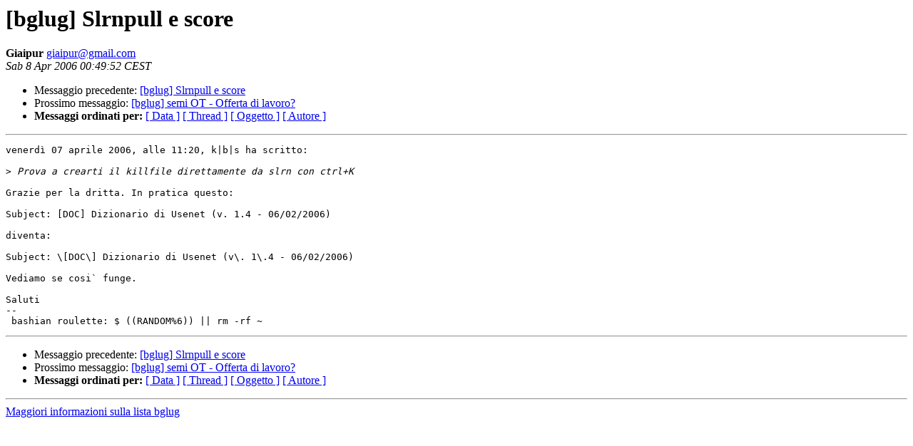

--- FILE ---
content_type: text/html
request_url: https://lists.linux.it/pipermail/bglug/2006-April/011965.html
body_size: 863
content:
<!DOCTYPE HTML PUBLIC "-//W3C//DTD HTML 3.2//EN">
<HTML>
 <HEAD>
   <TITLE> [bglug] Slrnpull e score
   </TITLE>
   <LINK REL="Index" HREF="index.html" >
   <LINK REL="made" HREF="mailto:giaipur%40gmail.com?Subject=%5Bbglug%5D%20Slrnpull%20e%20score&In-Reply-To=20060407092049.GA27106%40bglug.it">
   <META NAME="robots" CONTENT="index,nofollow">
   <META http-equiv="Content-Type" content="text/html; charset=iso-8859-1">
   <LINK REL="Previous"  HREF="011962.html">
   <LINK REL="Next"  HREF="011963.html">
 </HEAD>
 <BODY BGCOLOR="#ffffff">
   <H1>[bglug] Slrnpull e score</H1>
    <B>Giaipur</B> 
    <A HREF="mailto:giaipur%40gmail.com?Subject=%5Bbglug%5D%20Slrnpull%20e%20score&In-Reply-To=20060407092049.GA27106%40bglug.it"
       TITLE="[bglug] Slrnpull e score">giaipur@gmail.com
       </A><BR>
    <I>Sab  8 Apr 2006 00:49:52 CEST</I>
    <P><UL>
        <LI>Messaggio precedente: <A HREF="011962.html">[bglug] Slrnpull e score
</A></li>
        <LI>Prossimo messaggio: <A HREF="011963.html">[bglug] semi OT - Offerta di lavoro?
</A></li>
	<LI> <B>Messaggi ordinati per:</B> 
              <a href="date.html#11965">[ Data ]</a>
              <a href="thread.html#11965">[ Thread ]</a>
              <a href="subject.html#11965">[ Oggetto ]</a>
	      <a href="author.html#11965">[ Autore ]</a>
         </LI>
       </UL>
    <HR>  
<!--beginarticle-->
<PRE>venerdì 07 aprile 2006, alle 11:20, k|b|s ha scritto:

&gt;<i> Prova a crearti il killfile direttamente da slrn con ctrl+K
</I>
Grazie per la dritta. In pratica questo:

Subject: [DOC] Dizionario di Usenet (v. 1.4 - 06/02/2006)

diventa:

Subject: \[DOC\] Dizionario di Usenet (v\. 1\.4 - 06/02/2006)

Vediamo se cosi` funge. 

Saluti
-- 
 bashian roulette: $ ((RANDOM%6)) || rm -rf ~
</PRE>

<!--endarticle-->
    <HR>
    <P><UL>
        <!--threads-->
	<LI>Messaggio precedente: <A HREF="011962.html">[bglug] Slrnpull e score
</A></li>
	<LI>Prossimo messaggio: <A HREF="011963.html">[bglug] semi OT - Offerta di lavoro?
</A></li>
	<LI> <B>Messaggi ordinati per:</B> 
              <a href="date.html#11965">[ Data ]</a>
              <a href="thread.html#11965">[ Thread ]</a>
              <a href="subject.html#11965">[ Oggetto ]</a>
              <a href="author.html#11965">[ Autore ]</a>
         </LI>
       </UL>
       <hr>
       <a href="http://lists.linux.it/listinfo/bglug">Maggiori informazioni sulla lista 
	       bglug</a><br>
</body></html>
